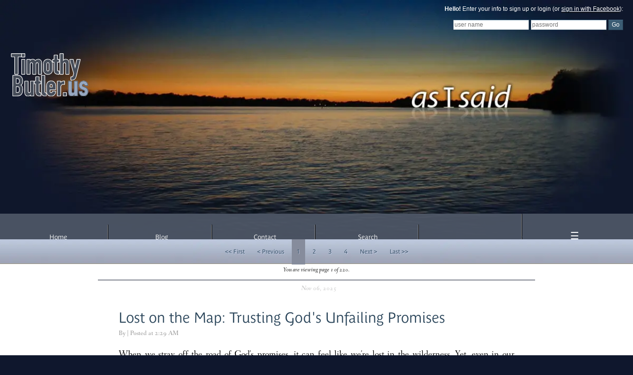

--- FILE ---
content_type: text/html
request_url: https://asisaid.com/journal/
body_size: 6542
content:
<!DOCTYPE html>

<html lang="en-US">
<head>
	<link rel="alternate" type="application/rss+xml" title="Blog Entries" href="https://asisaid.com/journal/journal.rss" />
	
	<title>asisaid by Timothy R. Butler - asisaid by Timothy R. Butler</title>
	
	
	
	
	<meta property="fb:app_id" content="109543439140434" />
	
	<meta name="viewport" content="width=device-width" />
	<meta http-equiv="Content-Type" content="text/html; charset=utf-8" />
	<!--<meta name="keywords" content="Tim Butler, Timothy Butler, OFB, Open for Business, TimothyButler.us, St. Charles, St. Peters, St. Louis, Ozarks, Missouri, Christian, Calvinist, uninet, universal networks, FaithTree, FaithTree Christian Fellowship, Little Hills Church, cs-fslug, lindenwood, chaplain" />
	<meta name="description" content="The online home of Timothy R. Butler, serving up a dose of what I have to say since 2001.">	-->
	<meta name="twitter:card" content="summary" />
	<meta name="twitter:creator" content="@trbutler" />
	<a rel="me" href="https://mastodon.faithtree.social/@trbutler">
	
	<link rel="stylesheet" href="https://asisaid.com/safari-resources/minified/css/1685603084-1705862442-asisaid-1-thirdParty_bootstrap3.css">
<link rel="stylesheet" href="https://asisaid.com/safari-resources/minified/css/1685488189-1705862442-asisaid-1-safari.css">
<link rel="stylesheet" href="https://asisaid.com/safari-resources/minified/css/1685517812-1705862442-asisaid-1-default.css">


	<!--<script type="text/javascript" src="/snowstormv13_20081215/script/snowstorm.js"></script>-->
</head>

<body id="mainBody">

	<div id="header">
		<div id="bannerContainer"><div id="banner"><img src="https://asisaid.com/images/asisaidwater-4.5.jpg" alt="" class="featureimg"></div></div>
		<div id="timothyButlerContainer">
			<a href="https://timothybutler.us"><img src="https://asisaid.com/images/TimothyButler.us.svg" alt="TimothyButler.us" width="325"></a>
		</div>
		<div id="littleAsisaid"><img src="https://www.asisaid.com/images/littleAsisaid.png" alt="asisaid.com"></div>
		<div id="loginform" class="loggedOff"> 
	<p id="loginMessage"><b>Hello!</b> Enter your info to sign up or login (or <a href="https://asisaid.com/safari/oauth/">sign in with Facebook</a>):</p>
	<form name="login" action="https://asisaid.com/" method="post">
    	<input id="user" type="text" name="user" title="Username" value="" placeholder="user name">
		<input id="password" type="password" name="password" title="Password" placeholder="password" value="">
		<input type="submit" name="loginsubmit" value="Go">
	</form>
</div>

		
		<ul id="linksbar">
			<li> <a href="https://timothybutler.us">Home</a></li>
			<li> <a href="https://asisaid.com/journal/">Blog</a></li>
			<li> <a href="https://asisaid.com/journal/article/1505.html">Contact</a></li>
			<!--<li> <a href="https://asisaid.com/Online%20Curriculum%20Vitae.pdf">Curriculum Vitae</a>-->
			<li id="searchLink"><a href="#">Search</a></li>
			<li>		
			
			</li>
			<li id="menu" class="last"> <span id="menuLink"><a href="#more">&#9776</a></span>
			</li>
		</ul>
	</div>

	<div id="wrapper">
		<div id="content"><div id="navboxtop" class="navBox"><ul><li class="controller controllerHidden "><a href="https://asisaid.com/safari/go/all/">&lt;&lt; First</a></li><li class="controller controllerHidden "><a href="https://asisaid.com/safari/go/all/?page=-1&sort=">&lt; Previous</a></li><li id="current"><a href="https://asisaid.com/safari/go/all/?page=0">1</a></li><li><a href="https://asisaid.com/safari/go/all/?page=1">2</a></li><li><a href="https://asisaid.com/safari/go/all/?page=2">3</a></li><li><a href="https://asisaid.com/safari/go/all/?page=3">4</a></li><li class=""><a href="https://asisaid.com/safari/go/all/?page=1">Next &gt;</a></li><li class="controller"><a href="https://asisaid.com/safari/go/all/?page=219">Last &gt;&gt;</a></li></ul></div>
<center>
	<div class="pageViewer">You are viewing page 1 of 220.</div>
	</center>
<div class="postdate">Nov 06, 2025 </div>

<div class="post categoryEntry">
	<h1 class="title"><a href="https://asisaid.com/safari/article/2518.html">Lost on the Map: Trusting God's Unfailing Promises</a></h1>
	<div class="topinfo">By <a href="/authorview/"></a> | Posted at   2:29 AM</div>
When we stray off the road of God's promises, it can feel like we're lost in the wilderness. Yet, even in our brokenness, God's unwavering faithfulness remains, guiding us back onto the right path and reminding us that His covenant endures forever.

	<div class="readMoreLink"><a href="https://asisaid.com/safari/article/2518.html"><b>Read more...</b></a></div>	<div class="bottominfo"><a href="https://asisaid.com/safari/article/2518.html">link</a> | <a href="https://asisaid.com/safari/article/2518.html#comments">Post a Comment</a></div>
</div>

<div class="post categoryEntry">
	<h1 class="title"><a href="https://asisaid.com/safari/article/2517.html">Lost on the Map: Trusting God's Unfailing Promises</a></h1>
	<div class="topinfo">By <a href="/authorview/"></a> | Posted at   2:21 AM</div>
When we stray off the road of God's promises, it can feel like we're lost in the wilderness. Yet, even in our brokenness, God's unwavering faithfulness remains, guiding us back onto the right path and reminding us that His covenant endures forever.

	<div class="readMoreLink"><a href="https://asisaid.com/safari/article/2517.html"><b>Read more...</b></a></div>	<div class="bottominfo"><a href="https://asisaid.com/safari/article/2517.html">link</a> | <a href="https://asisaid.com/safari/article/2517.html#comments">Post a Comment</a></div>
</div>

<div class="post categoryEntry">
	<h1 class="title"><a href="https://asisaid.com/safari/article/2516.html">Lost on the Map: Trusting God's Unfailing Promises</a></h1>
	<div class="topinfo">By <a href="/authorview/"></a> | Posted at   2:20 AM</div>
When we stray off the road of God's promises, it can feel like we're lost in the wilderness. Yet, even in our brokenness, God's unwavering faithfulness remains, guiding us back onto the right path and reminding us that His covenant endures forever.

	<div class="readMoreLink"><a href="https://asisaid.com/safari/article/2516.html"><b>Read more...</b></a></div>	<div class="bottominfo"><a href="https://asisaid.com/safari/article/2516.html">link</a> | <a href="https://asisaid.com/safari/article/2516.html#comments">Post a Comment</a></div>
</div>

<div class="post categoryEntry">
	<h1 class="title"><a href="https://asisaid.com/safari/article/2515.html">Lost on the Map: Trusting God's Unfailing Promises</a></h1>
	<div class="topinfo">By <a href="/authorview/"></a> | Posted at  12:26 AM</div>
When we stray off the road of God's promises, it can feel like we're lost in the wilderness. Yet, even in our brokenness, God's unwavering faithfulness remains, guiding us back onto the right path and reminding us that His covenant endures forever.

	<div class="readMoreLink"><a href="https://asisaid.com/safari/article/2515.html"><b>Read more...</b></a></div>	<div class="bottominfo"><a href="https://asisaid.com/safari/article/2515.html">link</a> | <a href="https://asisaid.com/safari/article/2515.html#comments">Post a Comment</a></div>
</div>

<div class="postdate">Oct 30, 2025 </div>

<div class="post categoryEntry">
	<h1 class="title"><a href="https://asisaid.com/safari/article/2514.html">Lost on the Map: Trusting God's Unfailing Promises</a></h1>
	<div class="topinfo">By <a href="/authorview/"></a> | Posted at   2:29 PM</div>
When we stray off the road of God's promises, it can feel like we're lost in the wilderness. Yet, even in our brokenness, God's unwavering faithfulness remains, guiding us back onto the right path and reminding us that His covenant endures forever.

	<div class="readMoreLink"><a href="https://asisaid.com/safari/article/2514.html"><b>Read more...</b></a></div>	<div class="bottominfo"><a href="https://asisaid.com/safari/article/2514.html">link</a> | <a href="https://asisaid.com/safari/article/2514.html#comments">Post a Comment</a></div>
</div>

<div class="postdate">Apr 03, 2025 </div>

<div class="post categoryEntry">
	<h1 class="title"><a href="https://asisaid.com/safari/article/2513.html">Loafing Around.</a></h1>
	<div class="topinfo">By <a href="/authorview/1">Timothy R Butler</a> | Posted at   9:33 PM</div>
<p>On this day in 2022 &#8212; two years after starting my sourdough starter &#8212; I actually made sourdough bread, rather than pizza and coffee cake. And it was pretty good. I still make more pizza, though. (Click to see the actual picture.)</p>
	<div class="bottominfo"><a href="https://asisaid.com/safari/article/2513.html">link</a> | <a href="https://asisaid.com/safari/article/2513.html#comments">Post a Comment</a></div>
</div>

<div class="postdate">Jan 29, 2025 </div>

<div class="post categoryEntry">
	<h1 class="title"><a href="https://www.theverge.com/news/601195/openai-evidence-deepseek-distillation-ai-data">AI Training and Category Confusion</a></h1>
	<div class="topinfo">By <a href="/authorview/1">Timothy R Butler</a> | Posted at   1:23 PM</div>
<p>I keep hearing people say Open AI has no room to complain if DeepSeek distilled their data, since they crawled the web for data. The <a href="https://www.theverge.com/news/601195/openai-evidence-deepseek-distillation-ai-data">article on <em>the Verge</em> about this</a> seems to think that way. We need to quit being lazy and start making careful distinctions in life again; a basic requirement if we are going to ever think seriously on anything. </p>

<p>The web has existed from early on dependent upon spiders grabbing publicly exposed data to make things like search engines work. AI is an extension of that, quite directly, as we&#8217;re seeing AI chatbots start to supplant search engines. If a human can read something and learn from it (because it is publicly released), artificial intelligence that&#8217;s genuinely going to show any &#8220;intelligence&#8221; needs the same opportunity.</p>

<p>This is different from signing up for a license to use an API &#8212; something that is &#8220;paywalled&#8221; so to speak &#8212; and then breaking the license agreement, which is what DeepSeek did if it used OpenAI&#8217;s programming interface to teach its own model. That&#8217;s akin to music or software piracy. There&#8217;s a difference between learning from a book and writing about it and taking a chapter out of a book and reprinting it &#8212; proper AI training is like the former, distilling is like the latter. </p>
	<div class="bottominfo"><a href="https://asisaid.com/safari/article/2512.html">link</a> | <a href="https://asisaid.com/safari/article/2512.html#comments">Post a Comment</a></div>
</div>

<div class="postdate">Feb 13, 2023 </div>

<div class="post categoryEntry">
	<h1 class="title"><a href="https://asisaid.com/safari/article/2510.html">Is a Super Bowl Ad Worth It? </a></h1>
	<div class="topinfo">By <a href="/authorview/1">Timothy R Butler</a> | Posted at   3:17 PM</div>
<p>I&#8217;ve been seeing a lot of Christians questioning the He Gets Us ads as a waste of money. Please check out the ministry before jumping on that bandwagon. It isn&#8217;t about a 30 or 60 second commercial. It is about the follow up those commercials encourage. The people talking and the people going to the <a href="https://hegetsus.com">HeGetsUs.com</a> web site, asking for prayer or asking for help finding a church. Those prayer requests and questions are passed on to a local church volunteer (including a group of us at Little Hills Church).</p>

<p>At Little Hills, we have meaningful opportunities to pray for people and encourage them in Jesus&#8217;s love every week as a part of this ongoing effort, of which the Super Bowl ads were just a small part. And thanks to the generous donors who paid for He Gets Us, little churches like us don&#8217;t have to pay anything in this process &#8212; they just ask us to receive those prayer requests and questions and share Jesus with people looking for Him. <div class="testing"></div></p>
	<div class="bottominfo"><a href="https://asisaid.com/safari/article/2510.html">link</a> | <a href="https://asisaid.com/safari/article/2510.html#comments">Post a Comment</a> | <a href="https://asisaid.com/safari/article/2510.html#ratings">reactions: 2</a></div>
</div>

<div class="postdate">Feb 10, 2023 </div>

<div class="post categoryEntry">
	<h1 class="title"><a href="https://www.christianitytoday.com/news/2023/february/grace-community-church-elder-biblical-counseling-abuse.html">Allegations Against John MacArthur's Church</a></h1>
	<div class="topinfo">By <a href="/authorview/1">Timothy R Butler</a> | Posted at   3:50 PM</div>
<p>I&#8217;ve been increasingly concerned regarding alleged spiritual abuse coming out of John MacArthur&#8217;s church, their &#8220;Biblical counseling&#8221; program and related ministries. <a href="https://www.christianitytoday.com/news/2023/february/grace-community-church-elder-biblical-counseling-abuse.html">Kate Shellnutt&#8217;s superbly sourced exposé</a> for <em>Christianity Today</em> is disturbing, but corroborates what I&#8217;ve feared for a number of years. </p>

<p>MacArthur&#8217;s church, Grace Community Church, <a href="https://www.gracechurch.org/news/posts/3672">elders&#8217;s reply to Shellnut&#8217;s article</a> will sound familiar to anyone who has been through #SpiritualAbuse. As someone who has both <a href="https://ofb.biz/sa942">experienced spiritual abuse subsequently spent years ministering to those who have</a>, I&#8217;m unsurprised the church mischaracterizes the reporting as anonymous lies. Sadly, churches caught in such things almost inevitably attack those who bring it to light.</p>

<p>CT appears to have done all journalistic due diligence and offers names in most cases. Grace CC&#8217;s statement tries to hide behind keeping matters Biblically private, but if the church is unresponsive to private confrontation, a public callout is both Biblically good and necessary. Covering up abusive counseling and the like has no place in the Church. Period.</p>
	<div class="bottominfo"><a href="https://asisaid.com/safari/article/2509.html">link</a> | <a href="https://asisaid.com/safari/article/2509.html#comments">Post a Comment</a></div>
</div>

<div class="postdate">Feb 05, 2023 </div>

<div class="post categoryEntry">
	<h1 class="title"><a href="https://asisaid.com/safari/article/2508.html">Away for the First Time</a></h1>
	<div class="topinfo">By <a href="/authorview/1">Timothy R Butler</a> | Posted at   7:03 PM</div>
<p>We say the church is God and not ours, but planting a church one gets pretty attached and sometimes that can get blurry feeling. I&#8217;m used to being there to fix the things that don&#8217;t work, hit all the right knobs for the live stream if something goes wrong and so on. I&#8217;ll admit it was a little scary being away from it for the first time during a worship service, even if my absence was made necessary by chickenpox (the last thing I&#8217;d want to do is share this!). </p>

<p>But what a wonderful reminder that the church is HIS, not mine nor anyone else&#8217;s. His Body at Little Hills Church went into overdrive tonight to make everything work for worship in-person and for those of us worshipping online. Thank you to my mom (Tamara Haffner Butler) who got there super early to make sure all the systems were on, Jim Krenning who faithfully delivered God&#8217;s Word on a challenging passage, Melanie Lawrence Haynes who led worship beautifully, Pastor Tim Krenning who oversaw the Lord&#8217;s Supper, Jeff Landis who read Scripture and helped with a few technical points and of course, the entire church family (whether online or in-person) who was praying and simply BEING together. </p>

<p>God is at work and this was beautiful tonight as He made sure His work continues. Indeed: His Treasure is the lasting treasure.</p>
	<div class="bottominfo"><a href="https://asisaid.com/safari/article/2508.html">link</a> | <a href="https://asisaid.com/safari/article/2508.html#comments">Post a Comment</a></div>
</div>

<center>
	<div class="pageViewer">You are viewing page 1 of 220.</div>
	</center>
<div id="navboxbottom" class="navBox"> <ul><li class="controller controllerHidden "><a href="https://asisaid.com/safari/go/all/">&lt;&lt; First</a></li><li class="controller controllerHidden "><a href="https://asisaid.com/safari/go/all/?page=-1&sort=">&lt; Previous</a></li><li id="current"><a href="https://asisaid.com/safari/go/all/?page=0">1</a></li><li><a href="https://asisaid.com/safari/go/all/?page=1">2</a></li><li><a href="https://asisaid.com/safari/go/all/?page=2">3</a></li><li><a href="https://asisaid.com/safari/go/all/?page=3">4</a></li><li class=""><a href="https://asisaid.com/safari/go/all/?page=1">Next &gt;</a></li><li class="controller"><a href="https://asisaid.com/safari/go/all/?page=219">Last &gt;&gt;</a></li></ul></div>		</div>
		<div id="sidebars">
			<!--<div class="sidebar">
				<h1>Notable Quotable</h1>
				<p id="quotable"><span class="quotablequote">&#8220;</span>
				The true treasure of the Church is the Most Holy Gospel of the glory and the grace of God.
				<span class="quotablequote">&#8221;</span></p><div id="quotablename">&#8212;Martin Luther</div>			
			</div>-->
			<div class="sidebar">
				<h1>As They Said</h1>
				<h2>Others Said Here</h2>
				<a href="/journal/recent.html">recent comments</a><br />			
				<a href="/journal/top.html">most commented posts</a><br />

				<h2>Others Said Elsewhere</h2>
				<a href="https://randomthoughtfortheday.wordpress.com">Sarah Crawford</a><br />
				<a href="http://kettinger.blogspot.com/">Jason Kettinger</a><br />
				<a href="http://shadow.sombragris.org/">Eduardo S.</a><br />
				<a href="http://jasonfranklin.wordpress.com/">Jason Franklin</a><br />
				<a href="http://www.daringfireball.net/">John Gruber</a><br />

				<h2>As I Said Elsewhere</h2>
				<a href="http://littlehills.church/authorview/1030">My Posts at Little Hills</a><br />
				<a href="http://www.ofb.biz/authorview/1">My Articles on OFB</a><br />
				<a href="http://www.facebook.com/tbutler">Facebook Profile</a><br />
			</div>
			<div class="sidebar">
				<h1>As I Said Before</h1>
				<ul class="categorylist"><li><a href="https://asisaid.com/safari/go/Autobiographical">Autobiographical</a> [50]</li><li><a href="https://asisaid.com/safari/go/Blogging">Blogging</a> [138]</li><li><a href="https://asisaid.com/safari/go/Books, Literature and Language">Books, Literature and Language</a> [81]</li><li><a href="https://asisaid.com/safari/go/Computers and Technology">Computers and Technology</a> [338]</li><li><a href="https://asisaid.com/safari/go/Creative Works">Creative Works</a> [72]</li><li><a href="https://asisaid.com/safari/go/Current Events">Current Events</a> [40]</li><li><a href="https://asisaid.com/safari/go/Entertainment">Entertainment</a> [49]</li><li><a href="https://asisaid.com/safari/go/Faith">Faith</a> [340]</li><li><a href="https://asisaid.com/safari/go/Food">Food</a> [27]</li><li><a href="https://asisaid.com/safari/go/Holidays">Holidays</a> [69]</li><li><a href="https://asisaid.com/safari/go/Humor">Humor</a> [36]</li><li><a href="https://asisaid.com/safari/go/Learning">Learning</a> [50]</li><li><a href="https://asisaid.com/safari/go/Life">Life</a> [365]</li><li><a href="https://asisaid.com/safari/go/Miscellaneous">Miscellaneous</a> [119]</li><li><a href="https://asisaid.com/safari/go/Music">Music</a> [50]</li><li><a href="https://asisaid.com/safari/go/Photo Quests">Photo Quests</a> [3]</li><li><a href="https://asisaid.com/safari/go/Photography">Photography</a> [10]</li><li><a href="https://asisaid.com/safari/go/Politics">Politics</a> [156]</li><li><a href="https://asisaid.com/safari/go/Questions">Questions</a> [25]</li><li><a href="https://asisaid.com/safari/go/Quotable Quotes">Quotable Quotes</a> [5]</li><li><a href="https://asisaid.com/safari/go/Religion">Religion</a> [47]</li><li><a href="https://asisaid.com/safari/go/Stupid Web Polls">Stupid Web Polls</a> [45]</li><li><a href="https://asisaid.com/safari/go/TestingHeart">TestingHeart</a> []</li><li><a href="https://asisaid.com/safari/go/work">work</a> [31]</li></ul>
			</div>
			<div class="sidebar">
				<h1>About the Author</h1><center>
				<img src="https://asisaid.com/images/timButlerTakingPictures.jpg" style="shape-outside: circle(); border-radius: 100%; padding: 20px; margin-top: -20px; margin-right: -20px; width: 200px; height: 200px;" alt="Picture of Tim Butler">
				</center><br /><b>Name:</b> Timothy R. Butler<br />
				<b>Birthday:</b> Sep. 24<br />
				<b>Favorite Color:</b> Green<br />
				<b>Education:</b> BA, M.Div<br />
				<b>Blogging Since:</b> Feb. 2002<br />
				
				<ul class="socialButtons">
					<li><a href="http://www.linkedin.com/in/timbutler"><img src="https://www.asisaid.com/images/socialButtons/linkedin.png"></a></li>
					<li><a href="http://www.twitter.com/trbutler"><img src="https://www.asisaid.com/images/socialButtons/twitter.png"></a></li>
					<li><a href="http://www.facebook.com/tbutler"><img src="https://www.asisaid.com/images/socialButtons/facebook.png"></a></li>
				</ul>

			</div>
			<div class="sidebar">
				<h1>Blogging Engine Info</h1>
				<p>Powered by Uninet SAFARI 7</p>
				<p><b>Queries:</b> 4</p>
				<p><b>Completion Time:</b> 0.02 secs.</p>

			</div>

		</div>
	</div>
	<div id="footer">&copy; 2001-2025 Timothy Butler, All Rights Reserved. Asisaid, the asisaid logo, TimothyButler.us and the TimothyButler.us logo are service marks of Timothy Butler.</div>

	<script src="https://asisaid.com/safari-resources/minified/js/1685725865-asisaid-1-thirdParty_jquery.js" ></script>
<script src="https://asisaid.com/safari-resources/minified/js/1685725681-asisaid-1-thirdParty_bootstrap.js" ></script>
<script src="https://asisaid.com/safari-resources/minified/js/1685988010-asisaid-1-thirdParty_bootstrap-dialog.js" async></script>
<script src="https://asisaid.com/safari-resources/minified/js/1682394098-asisaid-1-safariCore.js" async></script>
<script src="https://asisaid.com/safari-resources/minified/js/1636164055-asisaid-1-basicFunctions.js" async></script>
<link rel="stylesheet" href="https://asisaid.com/safari-resources/minified/css/1625599984-1705862442-asisaid-1-world.css">
<link rel="stylesheet" href="https://asisaid.com/safari-resources/minified/css/1625600675-1705862442-asisaid-1-marquee.css">


	<!--<script src="https://asisaid.com/safari-resources/javascript/bootstrap-formhelpers.min.js" async></script>-->
	<script type="text/javascript" src="https://asisaid.com/accessibleForms.js" async></script>
	
	<!--<link rel="stylesheet" href="https://asisaid.com/safari-resources/css/bootstrap-formhelpers.min.css">-->
	<link rel="stylesheet" href="https://use.typekit.net/xvj0fzd.css">	

	
	<script>function popUpSearchBox () { statusMessage ('Search', '<div class="searchBox"><form action="https://asisaid.com/safari/search/"><input type="search" class="form-control ds-input" id="searchBoxInput" placeholder="Search..." aria-label="Search for..." value="" name="fullText"></form></div>', null, null, 1, 1); checkElement('#searchBoxInput').then(  function () { setTimeout (function () { $('#searchBoxInput').focus(); }, 300); }); }</script>

	<script>var safariResourcePath = 'https://asisaid.com/safari-resources/';
var notificationUrl = 'https://asisaid.com/safari/notifications/';
var uid = '';
var programLocation = 'https://asisaid.com/cgi-bin/safari/';
var username = '';
</script>
	
	


	

</body>
</html>

--- FILE ---
content_type: text/css
request_url: https://asisaid.com/safari-resources/minified/css/1685488189-1705862442-asisaid-1-safari.css
body_size: 1146
content:
.commentPreviewBox{padding-top:20px;padding-bottom:20px;margin-top:10px;margin-bottom:10px;background-color:#F9F9F9;border-top:solid 1px #ddd;border-bottom:solid 1px #ddd;}.commentControlButtons{display:inline-block;margin-left:15px;}img.uploadProfilePicture{width:100%;max-width:300px;padding-top:25px;padding-bottom:25px;}.commenterProfilePicture{width:100%;max-width:150px;text-align:center;border-radius:5px;}.relatedArticles{width:100%;}.relatedArticles .relatedEntry:nth-child(odd){background-color:#eee;}.relatedArticles .relatedEntry{border-bottom:1px solid #ddd;}.registrationForm td{padding:5px;}.loginFieldsMain{margin-bottom:20px;border-bottom:1px solid #e5e5e5;}.loginFieldsCreateAccount{margin-top:20px;border-top:1px solid #e5e5e5;}.loginFields .btn{padding:10px;margin-top:10px;margin-bottom:10px;}.loginFieldsMain .iForgot{border:0;}.loginFields h4{text-align:center;}.fbButton, .fbButton:visited, .fbButton:hover{display:block;border-radius:5px;line-height:35px;height:35px;text-align:center;text-decoration:none;background-color:#3b5998;color:#fff;font-family:Helvetica, Arial, san-serif;}.functionButton, .functionButton:visited, .functionButton:hover{display:block;border-radius:5px;line-height:35px;height:35px;text-align:center;text-decoration:none;background-color:#e0e0e0;color:#000;}.statusMessage{border-radius:5px;padding:10px;margin-top:10px;margin-bottom:10px;}.table{border-spacing:0px;}.table td, .table th{padding:8px;line-height:18px;}.table td{border-top:1px solid #DDD;}.zebraTable{width:100%;}.zebraTable tbody tr:nth-child(odd){background-color:#eee;}.safariCommentForm td{padding:5px;}.safariCommentLogin{border:solid 1px #000;border-radius:5px;margin-left:0px;margin-right:0px;margin-bottom:15px;}.navBox{display:block;height:50px;left:0px;margin-left:0px;padding:0px;margin-bottom:5px;text-align:center;}.navBox ul{position:relative;line-height:50px;white-space:nowrap;padding:0;margin-left:0;display:inline;text-align:center;vertical-align:bottom;}.navBox li{line-height:20px;display:inline;list-style:none;margin-left:2.5px;margin-right:2.5px;padding:4px;border:1px solid #000;font-size:12px;vertical-align:bottom;}.searchBox{max-width:820px;padding:10px;margin-left:auto;margin-right:auto;}.headerStatusMessage{max-width:800px;padding:15px;margin-left:auto;margin-right:auto;}#categoryInformation{width:100%;}#categoryInformation ul{display:block;width:80%;border:solid 1px #C6C8CA;background-color:#e5e8ea;margin-top:10px;margin-bottom:0px;margin-left:auto;margin-right:auto;padding:10px;overflow:hidden;list-style:none;}#categoryInformation ul li{font-family:SofiaProLight;text-shadow:1px 1px 0px #fff;font-size:14pt;float:left;display:block;text-align:center;width:33%;margin-top:5px;margin-bottom:5px;}#categoryInformation ul li a{text-decoration:none;}.ratingsController{position:relative;display:block;text-align:center;border:solid #444 1px;border-radius:5px;height:50px;width:80%;max-width:600px;margin-left:auto;margin-right:auto;}.ratingsController li{display:inline-block;width:40px;height:40px;line-height:40px;font-size:2em;font-color:red;margin:5px;opacity:0.5;z-index:1;overflow:hidden;}.ratingsController li a{text-decoration:none;border-bottom:0;}.ratingsController .counter{display:inline-block;font-size:0.5em;opacity:.5;width:10px;}.ratingsController li:hover{opacity:0.75}.ratingsController .selected{opacity:1}.ratingsController .messageArea{position:absolute;top:0;left:0;line-height:40px;width:100%;height:50px;background-color:rgba(255,255,255,0.75);z-index:2;}#notificationList li{border-bottom:solid 1px #ccc;list-style-type:none;}#notificationList .unreadNotification{font-weight:700;background-color:rgba(200,200,200,0.5);}#notificationList a{display:block;width:100%;height:100%;padding:25px;color:inherit;text-decoration:none;}#notificationList .notificationVirtualLink{text-decoration:none;color:#176603;}#notificationList .notificationTimestamp{font-size:0.75em;color:rgb(150,150,150);}.searchTerm{background-color:rgba(255,255,52,0.5);}

--- FILE ---
content_type: text/css
request_url: https://asisaid.com/safari-resources/minified/css/1685517812-1705862442-asisaid-1-default.css
body_size: 2069
content:
img{max-width:100%;}#header{color:#fff;position:relative;overflow:hidden;top:0px;width:100%;height:auto;text-align:right;}.safariPost p{margin-bottom:1.5em;}#header{height:485px;}#header a{color:#fff;text-decoration:underline;}#timothyButlerContainer{position:absolute;top:20px;left:20px;z-index:205;}#timothyButlerContainer, #timothyButlerContainer img{width:161px;height:87.5px;}#loginform{position:absolute;top:10px;right:20px;z-index:204;}#loginform form input{margin-top:3px;position:relative;display:inline;border:solid 1px;border-color:#49728E #294459 #294459 #294459;color:#000;}#loginform form input[type=submit]{background-color:#3C5D74;color:#fff;}#loginform form input{color:#000;}#littleAsisaid{display:none;width:84px;height:30px;}#linksbar{position:absolute;display:block;width:100%;text-align:center;background-image:url('https://asisaid.com/images/darkBlue-90.png');font-size:10pt;height:52px;margin:0px;bottom:0px;padding:0px;overflow:hidden;z-index:202;}#linksbar li, li.last{background:url("/images/toolbar-4.5-divider.png") repeat-y right top;display:inline-block;width:16%;height:52px;line-height:52px;}#linksbar li.last{background:none;}#linksbar a, #timothyButlerContainer a{display:block;width:100%;height:100%;color:#FFFFFF;border-bottom:0;text-decoration:none;}#linksbar a:visited{color:#FFFFFF;border-bottom:0;}#linksbar a:hover{color:#9db7a6;border-bottom:0;color:#cdd6ef;text-shadow:#294459 1px 1px 0;}#menuLink{font-size:1.5em;}#loginform.hover{display:block;position:fixed;top:0px;width:100%;height:30px;line-height:30px;right:0px;padding-right:20px;background-image:url('https://asisaid.com/images/veryDarkBlue-90.png');z-index:100;overflow:hidden;}#loginform.hover p{display:inline;}#littleAsisaid.hover{position:fixed;display:block;top:0px;left:20px;z-index:101;}#linksbar.hover{position:fixed;top:30px;width:100%;z-index:100;}#bannerContainer.hover{margin-top:52px;}#sidebars.hover{position:fixed;top:83px;overflow:scroll;z-index:99;}#bannerContainer{display:block;width:100%;position:relative;margin:0;margin-left:auto;margin-right:auto;}.featureimg{width:100%;height:auto;}#wrapper{position:relative;width:100%;height:1%;margin-left:auto;margin-right:auto;overflow:hidden;background-color:#fff;}#content{display:block;width:100%;margin-left:auto;margin-right:auto;min-height:300px;padding:0px;color:#000;text-align:left;}#sidebars{display:none;position:absolute;z-index:100;top:0;left:0;width:100%;padding-left:20px;padding-right:20px;padding-bottom:20px;background-image:url('/images/blue-90.png');}#sidebars .sidebar{width:24.5%;float:left;margin:2px;position:relative;background-position:top right;background-repeat:no-repeat;text-align:justify;font-family:"parisine-plus-std-gris",sans-serif;font-size:x-small;}#sidebars .sidebar h1{max-width:96%;font-family:"parisine-plus-std-gris",sans-serif;color:#2f2f2f;font-weight:bold;text-align:center;background-position:center right;background-repeat:no-repeat;border-top:1px solid #fff;line-height:25px;margin-top:20px;margin-bottom:3px;margin-left:auto;margin-right:auto;font-size:10pt;}#sidebars .sidebar h2{font-family:"parisine-plus-std-gris", sans-serif;color:#2f2f2f;font-size:10pt;}#sidebars .sidebar p{margin-left:5px;margin-right:5px;}#sidebars .sidebar a{color:#464D52;border-bottom:0;}#sidebars .sidebar a:visited{color:#464D52;border-bottom:0;}#sidebars .sidebar a:hover{color:#9db7a6;text-decoration:underline;}#sidebars .sidebar ul{list-style-type:none;padding:0px;}.socialButtons{position:relative;display:block;padding:0;text-align:center;margin-top:30px;}.socialButtons li{display:inline-block;}.socialButtons a, .socialButtons img{text-decoration:none;border:none;width:33px;height:33px;}#footer{font-size:7pt;position:relative;color:#FFFFFF;top:5px;width:94%;max-width:740px;margin:0px;margin-top:5px;margin-bottom:5px;margin-left:auto;margin-right:auto;text-align:center;}#categoryInformation{background-color:#bdc8dc;}#categoryInformation a{width:100%;height:100%;color:#294459;font-family:"parisine-plus-std-gris",sans-serif;text-shadow:#cdd6ef 1px 1px 0;text-decoration:none;border:none;}#navboxtop,
#navboxbottom{display:block;width:100%;height:50px;left:0px;margin-left:0px;padding:0px;margin-bottom:5px;background:url('https://asisaid.com/images/tabbackground-5.0.jpg') repeat-x bottom center;text-shadow:#cdd6ef 1px 1px 0;border-bottom:1px solid #948d7a;text-align:center;}#navboxbottom{margin-bottom:0px;}#navboxtop ul,
#navboxbottom ul{position:relative;white-space:nowrap;padding:0;margin-left:0;display:inline;text-align:center;vertical-align:bottom;}#navboxtop li,
#navboxbottom li{padding-left:10px;padding-right:10px;padding-top:3px;padding-bottom:3px;min-width:15px;line-height:45px;display:inline-block;list-style:none;margin-left:2.5px;margin-right:2.5px;font-size:12px;vertical-align:bottom;border:none;}#navboxtop ul li a,
#navboxbottom ul li a{display:block;width:100%;height:100%;color:#294459;text-decoration:none;border:none;}#navboxtop a:visited,
#navboxbottom a:visited,
#categoryInformation a:visited{color:#294459;text-decoration:none;}#navboxtop a:hover,
#navboxbottom a:hover,
#categoryInformation a:hover{color:#8f95a6;text-decoration:none;}#navboxtop ul li#current,
#navboxbottom ul li#current{background-color:#868c9c;}#navboxtop ul li.controller,
#navboxbottom ul li.controller{border:none;background:none;}.pageViewer{font-style:italic;}.post,
.comment,
.commentComposer{width:95%;max-width:800px;position:relative;top:0px;text-align:justify;font-size:14pt;line-height:1.5;margin-top:0px;margin-left:auto;margin-right:auto;margin-bottom:24pt;padding:0px;}.safariCommentForm{font-family:"parisine-plus-std-gris",sans-serif;font-size:0.75em;}.audioPlayer{margin-top:10px;padding:10px;background-color:#eee;border:1px solid #ddd;text-align:center;}.relatedEntry{margin:0px;padding-left:20px;padding-right:20px;}.relatedArticles{width:100%;max-width:800px;margin-left:auto;margin-right:auto;}.relatedEntry h1{margin:0px;}.comment,
.commentComposer{margin-top:24pt;margin-bottom:24pt;}#footer a{color:#fff;}#footer a:visited{color:#fff;}#footer a:hover{color:#ff3300;border:0px;}blockquote{text-indent:0px;margin-left:22px;margin-top:1.5em;margin-bottom:1.5em;color:#000000;padding:3px;border-left:2px solid #203d2c;line-height:1.5;}blockquote p{margin:0px;margin-bottom:1em;}ul{margin-left:0px;}a{color:#203d2c;text-decoration:none;border-bottom:1px groove #203d2c;}a:visited{color:#203d2c;text-decoration:none;border-bottom:1px groove #203d2c;}a:hover{color:#066767;text-decoration:none;border-bottom:1px groove #066767;}h1{font-family:"parisine-plus-std-gris",sans-serif;color:#294459;font-size:22pt;font-weight:500;text-align:left;margin:0;margin-top:25px;}.linkType a{all:unset;}.linkType{font-style:italic;color:#777;text-decoration:underline;}.linkType + .title{margin-top:0px;}.navBox{font-family:"parisine-plus-std-gris",sans-serif;}.post h1 a{color:#294459;text-decoration:none;border:none;}.post h2{font-family:"parisine-plus-std-gris",sans-serif;font-size:medium;font-weight:normal;font-style:italic;padding-top:10px;margin:0;}.commenttitle{font-family:"parisine-plus-std-gris",sans-serif;font-weight:200;color:#757575;}.postdate{width:69%;font-family:fanwood, sans-serif;font-style:italic;font-size:small;text-indent:10px;color:#bbb;font-weight:lighter;text-align:center;line-height:35px;margin-left:auto;margin-right:auto;margin-top:10px;border-top:#0f172d 1px solid;}.topinfo{font-family:fanwood, sans-serif;color:#888888;font-weight:normal;font-size:10pt;margin-top:0.5em;margin-bottom:1.5em;}.bottominfo{font-family:"parisine-plus-std-gris",sans-serif;color:#888888;text-align:right;font-weight:normal;font-size:x-small;}.comment a{color:#999;}.forumview{font-family:"parisine-plus-std-gris",sans-serif;font-size:x-small;color:#000000;text-align:justify;}.forumtable{text-indent:0px;color:#000000;border:1px solid #203d2c;}@media screen and (max-width:700px){#linksbar{font-size:8pt;}.post,	.comment,	.commentComposer{width:93.3333%;margin-left:3.3333%;margin-right:3.3333%;}}@media screen and (max-width:600px){#timothyButlerContainer, #timothyButlerContainer img{width:80.5px;height:43.23px;}}@media screen and (max-width:400px){#linksbar{font-size:6pt;}#navboxtop li ,
#navboxbottom li{line-height:23px;height:23px;}h1{font-size:17px;}}

--- FILE ---
content_type: text/css
request_url: https://asisaid.com/safari-resources/minified/css/1625599984-1705862442-asisaid-1-world.css
body_size: 393
content:
body{text-align:center;background-color:#0f172d;color:#fff;font-size:9pt;margin:0;padding:0;}.world ul{list-style:none;margin-left:0px;padding-left:0px;}.world li{padding-bottom:20px;}#workBox{display:block;font-size:14pt;width:100%;padding-top:50px;padding-bottom:50px;padding-left:20px;padding-right:20px;margin-top:50px;margin-bottom:50px;background-color:#474D58;}.worldColumnRow{display:table;width:100%;max-width:800px;margin-left:auto;margin-right:auto;color:#CFD3DD;}.worldColumn{display:table-cell;padding:20px;width:33%;}.worldColumn:first-child{padding-left:0;}.worldColumn:last-child{padding-right:0;}.worldColumn h2{font-family:"parisine-plus-std-gris",sans-serif;font-style:normal;font-weight:800;font-size:15pt;}.worldColumn h2 a{border:none;color:#fff;}.timsOrgLogos{text-align:center;}.timsOrgLogos a{display:inline-block;border:none;width:200px;height:150px;}.timsOrgLogos img{padding:20px;max-width:200px;max-height:150px;filter:opacity(.5) grayscale(1);margin-left:auto;margin-right:auto;}.timsOrgLogos img:hover{filter:saturate(.9);}

--- FILE ---
content_type: text/css
request_url: https://asisaid.com/safari-resources/minified/css/1625600675-1705862442-asisaid-1-marquee.css
body_size: 449
content:
.bannerContainer{display:block;height:460px;}.ftMarqueeItem{display:block;position:absolute;opacity:0;top:0;left:0;height:460px;width:100%;z-index:1;}.ftMarqueeLink{display:block;position:absolute;opacity:1;top:0;left:0;width:100%;height:448px;z-index:6;}.ftMarqueeImage{display:block;position:absolute;top:0;left:0;height:460px;width:100%;background-size:cover;background-position:center;}.ftMarqueeTextContainer{position:absolute;display:flex;opacity:1;justify-content:center;top:65px;height:373px;width:100%;padding:40px;overflow:hidden;z-index:5;}.ftMarqueeText{display:absolute;width:100%;padding:20px;filter:drop-shadow(0 0 0.3rem #1C1D19);display:flex;flex-direction:column;justify-content:center;align-items:center;z-index:5;}.ftMarqueeText h1, .ftMarqueeText h2{display:block;margin-left:auto;margin-right:auto;margin-top:0px;margin-bottom:0px;text-align:center;color:#fff;}.ftMarqueeText h2{font-weight:200;font-style:italic;opacity:0.8;}.ftMarqueeText h1{font-size:50pt;font-weight:500;}#pip, #pip a{height:15px;border:hidden;overflow:hidden;padding:0;}#pip{position:absolute;display:block;bottom:60px;width:100%;z-index:204;text-align:center;text-shadow:#fff 0 0 4px;overflow:hidden;}#pip a{width:10px;color:#000;text-decoration:none;display:inline-block;font-weight:900;font-size:25pt;line-height:10px;}

--- FILE ---
content_type: text/css;charset=utf-8
request_url: https://use.typekit.net/xvj0fzd.css
body_size: 847
content:
/*
 * The Typekit service used to deliver this font or fonts for use on websites
 * is provided by Adobe and is subject to these Terms of Use
 * http://www.adobe.com/products/eulas/tou_typekit. For font license
 * information, see the list below.
 *
 * fanwood:
 *   - http://typekit.com/eulas/000000000000000000010067
 *   - http://typekit.com/eulas/000000000000000000010068
 *   - http://typekit.com/eulas/000000000000000000010069
 *   - http://typekit.com/eulas/00000000000000000001006a
 * parisine-plus-std-gris:
 *   - http://typekit.com/eulas/00000000000000007735993d
 *   - http://typekit.com/eulas/00000000000000007735993e
 *   - http://typekit.com/eulas/00000000000000007735994b
 *   - http://typekit.com/eulas/000000000000000077359987
 *
 * © 2009-2025 Adobe Systems Incorporated. All Rights Reserved.
 */
/*{"last_published":"2021-07-06 19:36:22 UTC"}*/

@import url("https://p.typekit.net/p.css?s=1&k=xvj0fzd&ht=tk&f=10856.10857.10858.10859.24348.24392.24393.24394&a=4218507&app=typekit&e=css");

@font-face {
font-family:"fanwood";
src:url("https://use.typekit.net/af/76084a/000000000000000000010067/27/l?primer=81a69539b194230396845be9681d114557adfb35f4cccc679c164afb4aa47365&fvd=n4&v=3") format("woff2"),url("https://use.typekit.net/af/76084a/000000000000000000010067/27/d?primer=81a69539b194230396845be9681d114557adfb35f4cccc679c164afb4aa47365&fvd=n4&v=3") format("woff"),url("https://use.typekit.net/af/76084a/000000000000000000010067/27/a?primer=81a69539b194230396845be9681d114557adfb35f4cccc679c164afb4aa47365&fvd=n4&v=3") format("opentype");
font-display:swap;font-style:normal;font-weight:400;font-stretch:normal;
}

@font-face {
font-family:"fanwood";
src:url("https://use.typekit.net/af/c255a4/000000000000000000010068/27/l?primer=81a69539b194230396845be9681d114557adfb35f4cccc679c164afb4aa47365&fvd=i4&v=3") format("woff2"),url("https://use.typekit.net/af/c255a4/000000000000000000010068/27/d?primer=81a69539b194230396845be9681d114557adfb35f4cccc679c164afb4aa47365&fvd=i4&v=3") format("woff"),url("https://use.typekit.net/af/c255a4/000000000000000000010068/27/a?primer=81a69539b194230396845be9681d114557adfb35f4cccc679c164afb4aa47365&fvd=i4&v=3") format("opentype");
font-display:swap;font-style:italic;font-weight:400;font-stretch:normal;
}

@font-face {
font-family:"fanwood";
src:url("https://use.typekit.net/af/d515f5/000000000000000000010069/27/l?primer=81a69539b194230396845be9681d114557adfb35f4cccc679c164afb4aa47365&fvd=n5&v=3") format("woff2"),url("https://use.typekit.net/af/d515f5/000000000000000000010069/27/d?primer=81a69539b194230396845be9681d114557adfb35f4cccc679c164afb4aa47365&fvd=n5&v=3") format("woff"),url("https://use.typekit.net/af/d515f5/000000000000000000010069/27/a?primer=81a69539b194230396845be9681d114557adfb35f4cccc679c164afb4aa47365&fvd=n5&v=3") format("opentype");
font-display:swap;font-style:normal;font-weight:500;font-stretch:normal;
}

@font-face {
font-family:"fanwood";
src:url("https://use.typekit.net/af/17cb2e/00000000000000000001006a/27/l?primer=81a69539b194230396845be9681d114557adfb35f4cccc679c164afb4aa47365&fvd=i5&v=3") format("woff2"),url("https://use.typekit.net/af/17cb2e/00000000000000000001006a/27/d?primer=81a69539b194230396845be9681d114557adfb35f4cccc679c164afb4aa47365&fvd=i5&v=3") format("woff"),url("https://use.typekit.net/af/17cb2e/00000000000000000001006a/27/a?primer=81a69539b194230396845be9681d114557adfb35f4cccc679c164afb4aa47365&fvd=i5&v=3") format("opentype");
font-display:swap;font-style:italic;font-weight:500;font-stretch:normal;
}

@font-face {
font-family:"parisine-plus-std-gris";
src:url("https://use.typekit.net/af/4c2102/00000000000000007735993d/30/l?primer=388f68b35a7cbf1ee3543172445c23e26935269fadd3b392a13ac7b2903677eb&fvd=n7&v=3") format("woff2"),url("https://use.typekit.net/af/4c2102/00000000000000007735993d/30/d?primer=388f68b35a7cbf1ee3543172445c23e26935269fadd3b392a13ac7b2903677eb&fvd=n7&v=3") format("woff"),url("https://use.typekit.net/af/4c2102/00000000000000007735993d/30/a?primer=388f68b35a7cbf1ee3543172445c23e26935269fadd3b392a13ac7b2903677eb&fvd=n7&v=3") format("opentype");
font-display:swap;font-style:normal;font-weight:700;font-stretch:normal;
}

@font-face {
font-family:"parisine-plus-std-gris";
src:url("https://use.typekit.net/af/942fc0/00000000000000007735993e/30/l?primer=388f68b35a7cbf1ee3543172445c23e26935269fadd3b392a13ac7b2903677eb&fvd=i7&v=3") format("woff2"),url("https://use.typekit.net/af/942fc0/00000000000000007735993e/30/d?primer=388f68b35a7cbf1ee3543172445c23e26935269fadd3b392a13ac7b2903677eb&fvd=i7&v=3") format("woff"),url("https://use.typekit.net/af/942fc0/00000000000000007735993e/30/a?primer=388f68b35a7cbf1ee3543172445c23e26935269fadd3b392a13ac7b2903677eb&fvd=i7&v=3") format("opentype");
font-display:swap;font-style:italic;font-weight:700;font-stretch:normal;
}

@font-face {
font-family:"parisine-plus-std-gris";
src:url("https://use.typekit.net/af/cf7263/00000000000000007735994b/30/l?primer=388f68b35a7cbf1ee3543172445c23e26935269fadd3b392a13ac7b2903677eb&fvd=i4&v=3") format("woff2"),url("https://use.typekit.net/af/cf7263/00000000000000007735994b/30/d?primer=388f68b35a7cbf1ee3543172445c23e26935269fadd3b392a13ac7b2903677eb&fvd=i4&v=3") format("woff"),url("https://use.typekit.net/af/cf7263/00000000000000007735994b/30/a?primer=388f68b35a7cbf1ee3543172445c23e26935269fadd3b392a13ac7b2903677eb&fvd=i4&v=3") format("opentype");
font-display:swap;font-style:italic;font-weight:400;font-stretch:normal;
}

@font-face {
font-family:"parisine-plus-std-gris";
src:url("https://use.typekit.net/af/202471/000000000000000077359987/30/l?primer=388f68b35a7cbf1ee3543172445c23e26935269fadd3b392a13ac7b2903677eb&fvd=n4&v=3") format("woff2"),url("https://use.typekit.net/af/202471/000000000000000077359987/30/d?primer=388f68b35a7cbf1ee3543172445c23e26935269fadd3b392a13ac7b2903677eb&fvd=n4&v=3") format("woff"),url("https://use.typekit.net/af/202471/000000000000000077359987/30/a?primer=388f68b35a7cbf1ee3543172445c23e26935269fadd3b392a13ac7b2903677eb&fvd=n4&v=3") format("opentype");
font-display:swap;font-style:normal;font-weight:400;font-stretch:normal;
}

#quotable,#quotablename,#wrapper,.comment,.commentComposer,.featuretext h3,.post,.postdate,.tk-fanwood,.topinfo,h2.subTitle { font-family: "fanwood",sans-serif; }
#linksbar a,.post h3,.tk-parisine-plus-std-gris,h1 { font-family: "parisine-plus-std-gris",sans-serif; }


--- FILE ---
content_type: application/javascript
request_url: https://asisaid.com/accessibleForms.js
body_size: 729
content:
// http://www.beyondstandards.com/archives/input-placeholders/

function activatePlaceholders() {
var detect = navigator.userAgent.toLowerCase(); 
if (detect.indexOf("safari") > 0) return false;
var inputs = document.getElementsByTagName("input");
for (var i=0;i<inputs.length;i++) {
  if (inputs[i].getAttribute("type") == "text") {
   if (inputs[i].getAttribute("placeholder") && inputs[i].getAttribute("placeholder").length > 0) {
    inputs[i].value = inputs[i].getAttribute("placeholder");
    inputs[i].onclick = function() {
     if (this.value == this.getAttribute("placeholder")) {
      this.value = "";
     }
     return false;
    }
    inputs[i].onblur = function() {
     if (this.value.length < 1) {
      this.value = this.getAttribute("placeholder");
     }
    }
   }
  }
}
}
window.onload=function() {
activatePlaceholders();
}

--- FILE ---
content_type: application/javascript
request_url: https://asisaid.com/safari-resources/minified/js/1636164055-asisaid-1-basicFunctions.js
body_size: 392
content:
var showMenu=false;$(document).ready(function(){$("#menu").click(function(){showSidebar();});$("#searchLink").click(function(){popUpSearchBox();});});function showSidebar(){if(showMenu===false){showMenu=true;$('#sidebars').fadeIn(200);$('#wrapper').click(function(){$('#wrapper').off('click');showSidebar();});}
else{$('#sidebars').fadeOut(200);showMenu=false;}}
$(window).scroll(function(){if(typeof(readerTimer)!="undefined"){scrollTimer=window.clearInterval(readerTimer);}
scrollTimer=window.setTimeout(function(){scrollActions()},250);});function scrollActions(){if($('#header').is(':offscreen')){$('#loginform').addClass('hover');$('#littleAsisaid').addClass('hover');$('#linksbar').addClass('hover');}
else{$('#loginform').removeClass('hover');$('#littleAsisaid').removeClass('hover');$('#linksbar').removeClass('hover');}}
jQuery.expr.filters.offscreen=function(el){var rect=el.getBoundingClientRect();return((rect.x+rect.width)<0||(rect.y+rect.height)<0||(rect.x>window.innerWidth||rect.y>window.innerHeight));};

--- FILE ---
content_type: application/javascript
request_url: https://asisaid.com/safari-resources/minified/js/1682394098-asisaid-1-safariCore.js
body_size: 2898
content:
$(document).ready(function(){if((typeof notificationsElement!=='undefined')&&notificationsElement){var useMarkNotificationsAsNotified=(typeof useMarkNotificationsAsNotified==='undefined')?0:useMarkNotificationsAsNotified;loadNotifications(notificationsElement,markNotificationsAsNotified);}
$('.uploadProfilePicture').on('click',function(){launchPublicImageUpload('profilePicture',0);});});function confirmMessage(title,message,actionLabel,callback){BootstrapDialog.show({title:title,message:message,buttons:[{label:'Cancel',action:function(dialogItself){dialogItself.close();}},{label:actionLabel,action:function(dialogItself){callback();dialogItself.close();}}]});}
function statusMessage(title,message,nl2br,buttons,hideButtons,hideTitle){var buttonsFinal=(hideButtons)?[]:[{label:'OK',action:function(dialogItself){dialogItself.close();}}];if(buttons){buttonsFinal=[].concat(buttons,buttonsFinal);}
var dialog=BootstrapDialog.show({id:'statusMessageDialog',title:title,message:message,nl2br:nl2br,buttons:buttonsFinal});if(!title){dialog.getModalHeader().hide();}
return dialog;}
function loadNotifications(targetElement,markNotificationsAsNotified,unreadNotificationCount){markNotificationsAsNotified=(markNotificationsAsNotified)?1:0;if((!uid)||(uid===-1)){return;}
$(targetElement).html('<li><img src="'+safariResourcePath+'/images/loading.svg"></li>');var startIndex=0;var range=(targetElement==='#notificationMenu')?6:50;$.ajax({url:"/safari/json/responder/?action=loadNotifications&mode=json&markNotificationsAsNotified="+markNotificationsAsNotified+"&unreadNotificationCount="+unreadNotificationCount+"&startIndex="+startIndex+"&range="+range,dataType:"json",})
.done(function(json){if(json.error){console.log(json.errorDetails);}
else{$(targetElement).empty();if(json.notifications.length===0){$(targetElement).append('<li class="notification">You do not have any notifications.</li>');}
else{var entryNumber=0;$.each(json.notifications,function(i,entry){entryNumber++;if(entryNumber>5&&targetElement==='#notificationMenu'){return false;}
var read=(entry.cachedate)?' readNotification':' unreadNotification';$(targetElement).append('<li class="notification '+read+'">'+entry.description.html+'</li>');});if(entryNumber>5&&targetElement==='#notificationMenu'){$(targetElement).append('<li class="notification moreNotificationsLink"><a href="'+notificationUrl+'">See All Notifications</a></li>');}
if($('#notificationsBadge').length){var quantity=json.unreadNotificationCount||0;$('#notificationsBadge').html(quantity);if(quantity===0){$('#notificationsBadge').hide();}
else{$('#notificationsBadge').show();}}}}});}
function launchPublicImageUpload(mode,articleId,callback,targetUid){var title="Upload a File";fileUploadPanel=new BootstrapDialog({title:title,});var fileUploadContents='<div class="alert alert-danger" id="fileUploadErrorMessage"></div>';fileUploadContents+='<div class="dropzone" id="fileUploadDropzone"></div>';fileUploadPanel.setMessage(fileUploadContents);fileUploadPanel.setType(BootstrapDialog.TYPE_INFO);fileUploadPanel.open();$("#fileUploadErrorMessage").css('display','none');checkElement('#fileUploadDropzone').then(function(selector){Dropzone.prototype.defaultOptions.dictDefaultMessage="Drag files here to upload or tap/click here to select a file.";let targetUidURI=(targetUid)?"&targetUid="+targetUid:'';$("#fileUploadDropzone").dropzone({url:"/safari/json/responder/?action=uploadFile&aid="+articleId+"&mode="+mode+targetUidURI,paramName:"file",maxFiles:1,init:function(){this.on("maxfilesexceeded",function(file){this.removeAllFiles();this.addFile(file);}),this.on("addedfile",function(file){$("#fileUploadErrorMessage").css('display','none');}),this.on("success",function(file,response){if(response.error){this.removeAllFiles();$("#fileUploadErrorMessage").text(response.error);$("#fileUploadErrorMessage").css('display','block');}
else{let newUid=(targetUid)?targetUid:uid;let newUsername=(targetUid)?editUsername:username;$("#editorProfilePicture").attr("src","/safari/profilePicture/"+newUsername+'-'+newUid+'-'+response.lastModified+'-m');fileUploadPanel.close();if(typeof callback==='function'){callback(mode,articleId);}}})},transformFile:function(file,done){var myDropZone=$("#fileUploadDropzone").get(0).dropzone;var editor=document.createElement('div');editor.style.position='fixed';editor.style.left=0;editor.style.right=0;editor.style.top=0;editor.style.bottom=0;editor.style.zIndex=9999;editor.style.backgroundColor='#000';document.body.appendChild(editor);$(editor).append("<div style='left: 10px; top: 10px; position: absolute; z-index: 9999;'><button class='btn btn-default' id='buttonConfirm'>Confirm</button><button class='btn btn-default' id='buttonCancel'>Cancel</button></div>");$('#buttonConfirm').on('click',function(){var canvas=cropper.getCroppedCanvas({width:256,height:256});canvas.toBlob(function(blob){myDropZone.createThumbnail(blob,myDropZone.options.thumbnailWidth,myDropZone.options.thumbnailHeight,myDropZone.options.thumbnailMethod,false,function(dataURL){myDropZone.emit('thumbnail',file,dataURL);done(blob);});done(blob);});$(editor).remove();});$('#buttonCancel').on('click',function(){$(editor).remove();myDropZone.removeAllFiles(true);fileUploadPanel.close();});var image=new Image();image.onload=function(){};image.onerror=function(){alert('Invalid image');$("#fileUploadErrorMessage").text("Invalid image file.");$("#fileUploadErrorMessage").css('display','block');$(editor).remove();myDropZone.removeAllFiles(true);done(file);};image.src=URL.createObjectURL(file);editor.appendChild(image);var cropper=new Cropper(image,{aspectRatio:1});}});});}
function toggleButtonCreate(buttonName,currentValue,menuMode,toggles){currentValue=currentValue??0;$('#'+buttonName+'Button').click(function(){toggleButtonStatus(buttonName,null,menuMode,toggles);});$('<input type="hidden" id="'+buttonName+'" name="'+buttonName+'" value="'+currentValue+'">').insertAfter('#'+buttonName+'Button');checkElement('#'+buttonName).then(function(selector){toggleButtonStatus(buttonName,1,menuMode,toggles);});}
function toggleButtonStatus(buttonName,noAction,menuMode,toggles){let currentStatus=$('#'+buttonName).val();let onLabel=$('#'+buttonName+'Button').data('onLabel')||$('#'+buttonName+'Button').html();let offLabel=$('#'+buttonName+'Button').data('offLabel')||$('#'+buttonName+'Button').html();let advancedActions;if(noAction!==1){if(currentStatus<1){$('#'+buttonName).val(1);currentStatus=1;if(toggles&&toggles['on']){advancedActions=toggles['on']};}
else{$('#'+buttonName).val(0);currentStatus=0;if(toggles&&toggles['off']){advancedActions=toggles['off']};}
$("#save").prop('disabled',false);}
if(currentStatus<1){$('#'+buttonName+'Button').html(offLabel);if(menuMode){$('#'+buttonName+'Button .glyphicon').removeClass('glyphicon-ok');$('#'+buttonName+'Button .glyphicon').addClass('glyphicon-none');}
else{$('#'+buttonName+'Button').removeClass("btn-success");$('#'+buttonName+'Button').addClass("btn-default");}}
else{$('#'+buttonName+'Button').html(onLabel);if(menuMode){$('#'+buttonName+'Button .glyphicon').addClass('glyphicon-ok');$('#'+buttonName+'Button .glyphicon').removeClass('glyphicon-none');}
else{$('#'+buttonName+'Button').addClass("btn-success");$('#'+buttonName+'Button').removeClass("btn-default");}}
if(advancedActions&&advancedActions['toggleOn']){$.each(advancedActions['toggleOn'],function(index,value){$('#'+value).val(1);toggleButtonStatus(value,1,1);});}
if(advancedActions&&advancedActions['toggleOff']){$.each(advancedActions['toggleOff'],function(index,value){$('#'+value).val(0);toggleButtonStatus(value,1,1);});}}
function markNotificationsAsNotified(){$.ajax({url:"/safari/json/responder/?action=markNotificationsAsNotified&mode=json",dataType:"json",})
.done(function(json){if(json.error){statusMessage(json.error,json.errorDetails);}});}
function drawYearsForBirthdaySelector(element){var minYear=new Date().getFullYear()-115;var maxYear=new Date().getFullYear();var html='<option value="0000">Year (Optional)</option>';for(var i=maxYear;i>=minYear;i--){html+='<option value="'+i+'">'+i+'</option>';}
$(element+'Year').html(html);var birthday=$('#birthday').val();var dateParts=(birthday===undefined||birthday===null||birthday==='')?['0000','00','00']:birthday.split("-");var year=dateParts[0];var month=dateParts[1];var day=dateParts[2];$('#birthdayYear').val(year);$('#birthdayMonth').val(month);$('#birthdayDay').val(day);let watchElements=element+'Month, '+element+'Day, '+element+'Year';$(watchElements).off('change');$(watchElements).on('change',function(){var year=$(element+'Year').val();var month=$(element+'Month').val();var day=$(element+'Day').val();var date=(month==='00'&&day==='00')?'0000-00-00':year+'-'+month+'-'+day;$(element).val(date);});}
const checkElement=async selector=>{while(document.querySelector(selector)===null){await new Promise(resolve=>requestAnimationFrame(resolve))}
return document.querySelector(selector);};function insertAtCaret(el,text){el=($(el))[0];var caretPos=el.selectionStart;var caretEnd=el.selectionEnd;var textAreaTxt=el.value;el.value=textAreaTxt.substring(0,caretPos)+text+textAreaTxt.substring(caretEnd);};

--- FILE ---
content_type: image/svg+xml
request_url: https://asisaid.com/images/TimothyButler.us.svg
body_size: 2157
content:
<?xml version="1.0" encoding="UTF-8" standalone="no"?>
<!DOCTYPE svg PUBLIC "-//W3C//DTD SVG 1.1//EN" "http://www.w3.org/Graphics/SVG/1.1/DTD/svg11.dtd">
<svg width="100%" height="100%" viewBox="0 0 1725 965" version="1.1" xmlns="http://www.w3.org/2000/svg" xmlns:xlink="http://www.w3.org/1999/xlink" xml:space="preserve" xmlns:serif="http://www.serif.com/" style="fill-rule:evenodd;clip-rule:evenodd;stroke-linejoin:round;stroke-miterlimit:2;">
    <g transform="matrix(1,0,0,1,-397.285,-1324.42)">
        <g transform="matrix(1,0,0,1,125.969,-341.279)">
            <g transform="matrix(0.872667,0,0,1,100.948,-226.558)">
                <g transform="matrix(725.109,0,0,632.779,211.727,2355.29)">
                    <path d="M-0.003,-0.712L-0.003,-0.616L0.115,-0.616L0.115,-0L0.217,-0L0.217,-0.616L0.335,-0.616L0.335,-0.712L-0.003,-0.712Z" style="fill:rgb(70,77,89);fill-rule:nonzero;stroke:white;stroke-width:0.04px;"/>
                </g>
                <g transform="matrix(725.109,0,0,632.779,439.412,2355.29)">
                    <path d="M0.042,-0.712L0.042,-0.61L0.144,-0.61L0.144,-0.712L0.042,-0.712ZM0.042,-0.507L0.042,-0L0.144,-0L0.144,-0.507L0.042,-0.507Z" style="fill:rgb(70,77,89);fill-rule:nonzero;stroke:white;stroke-width:0.04px;"/>
                </g>
                <g transform="matrix(725.109,0,0,632.779,574.282,2355.29)">
                    <path d="M0.333,-0.462C0.314,-0.487 0.286,-0.513 0.242,-0.513C0.195,-0.513 0.167,-0.49 0.146,-0.458L0.144,-0.458L0.144,-0.507L0.042,-0.507L0.042,-0L0.144,-0L0.144,-0.342C0.144,-0.382 0.155,-0.411 0.195,-0.411C0.228,-0.411 0.245,-0.386 0.245,-0.354L0.245,-0L0.347,-0L0.347,-0.342C0.347,-0.382 0.358,-0.411 0.398,-0.411C0.431,-0.411 0.448,-0.386 0.448,-0.354L0.448,-0L0.55,-0L0.55,-0.392C0.55,-0.464 0.504,-0.513 0.439,-0.513C0.393,-0.513 0.367,-0.499 0.333,-0.462Z" style="fill:rgb(70,77,89);fill-rule:nonzero;stroke:white;stroke-width:0.04px;"/>
                </g>
                <g transform="matrix(725.109,0,0,632.779,1003.55,2355.29)">
                    <path d="M0.337,-0.349C0.337,-0.479 0.25,-0.513 0.185,-0.513C0.132,-0.513 0.083,-0.492 0.054,-0.444C0.038,-0.417 0.033,-0.38 0.033,-0.334L0.033,-0.165C0.033,-0.097 0.048,-0.064 0.073,-0.038C0.101,-0.008 0.142,0.006 0.185,0.006C0.228,0.006 0.267,-0.008 0.294,-0.035C0.322,-0.063 0.337,-0.096 0.337,-0.165L0.337,-0.349ZM0.135,-0.356C0.135,-0.391 0.155,-0.411 0.184,-0.411C0.217,-0.411 0.235,-0.389 0.235,-0.356L0.235,-0.152C0.235,-0.117 0.217,-0.096 0.185,-0.096C0.153,-0.096 0.135,-0.117 0.135,-0.152L0.135,-0.356Z" style="fill:rgb(70,77,89);fill-rule:nonzero;stroke:white;stroke-width:0.04px;"/>
                </g>
                <g transform="matrix(725.109,0,0,632.779,1271.84,2355.29)">
                    <path d="M0.042,-0.661L0.042,-0.507L-0.009,-0.507L-0.009,-0.427L0.042,-0.427L0.042,-0.123C0.042,-0.069 0.066,-0 0.169,-0L0.207,-0L0.207,-0.096L0.194,-0.096C0.144,-0.096 0.144,-0.122 0.144,-0.148L0.144,-0.427L0.207,-0.427L0.207,-0.507L0.144,-0.507L0.144,-0.661L0.042,-0.661Z" style="fill:rgb(70,77,89);fill-rule:nonzero;stroke:white;stroke-width:0.04px;"/>
                </g>
                <g transform="matrix(725.109,0,0,632.779,1420.48,2355.29)">
                    <path d="M0.042,-0.712L0.042,-0L0.144,-0L0.144,-0.344C0.144,-0.382 0.155,-0.411 0.195,-0.411C0.228,-0.411 0.245,-0.386 0.245,-0.354L0.245,-0L0.347,-0L0.347,-0.393C0.347,-0.465 0.305,-0.513 0.242,-0.513C0.195,-0.513 0.167,-0.49 0.146,-0.458L0.144,-0.458L0.144,-0.712L0.042,-0.712Z" style="fill:rgb(70,77,89);fill-rule:nonzero;stroke:white;stroke-width:0.04px;"/>
                </g>
                <g transform="matrix(725.109,0,0,632.779,1702.55,2355.29)">
                    <path d="M-0.001,-0.507L0.138,-0.023C0.125,0.043 0.115,0.075 0.105,0.089C0.095,0.102 0.091,0.109 0.055,0.109L0.038,0.109L0.038,0.205L0.059,0.205C0.108,0.205 0.134,0.194 0.156,0.177C0.182,0.157 0.197,0.129 0.21,0.076L0.353,-0.507L0.248,-0.507L0.179,-0.191L0.177,-0.191L0.107,-0.507L-0.001,-0.507Z" style="fill:rgb(70,77,89);fill-rule:nonzero;stroke:white;stroke-width:0.04px;"/>
                </g>
                <g transform="matrix(725.109,0,0,632.779,211.727,2840.29)">
                    <path d="M0.049,-0.712L0.048,-0L0.192,-0C0.252,-0 0.314,-0.019 0.347,-0.069C0.369,-0.102 0.378,-0.14 0.378,-0.209C0.378,-0.268 0.375,-0.287 0.367,-0.31C0.354,-0.346 0.33,-0.363 0.308,-0.374C0.363,-0.409 0.378,-0.436 0.378,-0.519C0.378,-0.575 0.37,-0.603 0.355,-0.631C0.323,-0.692 0.257,-0.712 0.201,-0.712L0.049,-0.712ZM0.15,-0.616L0.192,-0.616C0.276,-0.616 0.282,-0.56 0.282,-0.52C0.282,-0.437 0.249,-0.42 0.19,-0.42L0.15,-0.42L0.15,-0.616ZM0.15,-0.33L0.189,-0.33C0.261,-0.33 0.282,-0.307 0.282,-0.222C0.282,-0.146 0.275,-0.102 0.189,-0.102L0.15,-0.102L0.15,-0.33Z" style="fill:rgb(70,77,89);fill-rule:nonzero;stroke:white;stroke-width:0.04px;"/>
                </g>
                <g transform="matrix(725.109,0,0,632.779,520.624,2840.29)">
                    <path d="M0.042,-0.507L0.042,-0.114C0.042,-0.042 0.084,0.006 0.147,0.006C0.194,0.006 0.222,-0.017 0.243,-0.049L0.245,-0.049L0.245,-0L0.347,-0L0.347,-0.507L0.245,-0.507L0.245,-0.165C0.245,-0.125 0.234,-0.096 0.194,-0.096C0.161,-0.096 0.144,-0.121 0.144,-0.153L0.144,-0.507L0.042,-0.507Z" style="fill:rgb(70,77,89);fill-rule:nonzero;stroke:white;stroke-width:0.04px;"/>
                </g>
                <g transform="matrix(725.109,0,0,632.779,802.691,2840.29)">
                    <path d="M0.042,-0.661L0.042,-0.507L-0.009,-0.507L-0.009,-0.427L0.042,-0.427L0.042,-0.123C0.042,-0.069 0.066,-0 0.169,-0L0.207,-0L0.207,-0.096L0.194,-0.096C0.144,-0.096 0.144,-0.122 0.144,-0.148L0.144,-0.427L0.207,-0.427L0.207,-0.507L0.144,-0.507L0.144,-0.661L0.042,-0.661Z" style="fill:rgb(70,77,89);fill-rule:nonzero;stroke:white;stroke-width:0.04px;"/>
                </g>
                <g transform="matrix(725.109,0,0,632.779,951.339,2840.29)">
                    <path d="M0.036,-0.712L0.036,-0.141C0.036,-0.047 0.062,0.006 0.185,0.006L0.188,0.006L0.188,-0.09C0.146,-0.094 0.138,-0.109 0.138,-0.141L0.138,-0.712L0.036,-0.712Z" style="fill:rgb(70,77,89);fill-rule:nonzero;stroke:white;stroke-width:0.04px;"/>
                </g>
                <g transform="matrix(725.109,0,0,632.779,1086.21,2840.29)">
                    <path d="M0.337,-0.358C0.337,-0.443 0.279,-0.513 0.185,-0.513C0.139,-0.513 0.079,-0.494 0.051,-0.438C0.039,-0.415 0.033,-0.385 0.033,-0.347L0.033,-0.162C0.033,-0.124 0.039,-0.091 0.052,-0.067C0.079,-0.015 0.135,0.006 0.185,0.006C0.27,0.006 0.337,-0.055 0.337,-0.147L0.235,-0.147C0.232,-0.114 0.215,-0.096 0.185,-0.096C0.153,-0.096 0.135,-0.116 0.135,-0.144L0.135,-0.215L0.337,-0.215L0.337,-0.358ZM0.135,-0.295L0.135,-0.354C0.135,-0.394 0.157,-0.411 0.184,-0.411C0.216,-0.411 0.235,-0.392 0.235,-0.353L0.235,-0.295L0.135,-0.295Z" style="fill:rgb(70,77,89);fill-rule:nonzero;stroke:white;stroke-width:0.04px;"/>
                </g>
                <g transform="matrix(725.109,0,0,632.779,1354.5,2840.29)">
                    <path d="M0.279,-0.513C0.22,-0.513 0.185,-0.49 0.144,-0.453L0.144,-0.507L0.042,-0.507L0.042,-0L0.144,-0L0.144,-0.304C0.144,-0.368 0.189,-0.411 0.248,-0.411C0.259,-0.411 0.268,-0.409 0.279,-0.405L0.279,-0.513Z" style="fill:rgb(70,77,89);fill-rule:nonzero;stroke:white;stroke-width:0.04px;"/>
                </g>
                <g transform="matrix(725.109,0,0,632.779,1502.42,2840.29)">
                    <rect x="0.042" y="-0.102" width="0.102" height="0.102" style="fill:rgb(70,77,89);fill-rule:nonzero;stroke:white;stroke-width:0.04px;"/>
                </g>
                <g transform="matrix(725.109,0,0,632.779,1637.29,2840.29)">
                    <path d="M0.042,-0.507L0.042,-0.114C0.042,-0.042 0.084,0.006 0.147,0.006C0.194,0.006 0.222,-0.017 0.243,-0.049L0.245,-0.049L0.245,-0L0.347,-0L0.347,-0.507L0.245,-0.507L0.245,-0.165C0.245,-0.125 0.234,-0.096 0.194,-0.096C0.161,-0.096 0.144,-0.121 0.144,-0.153L0.144,-0.507L0.042,-0.507Z" style="fill:rgb(151,168,193);fill-rule:nonzero;stroke:white;stroke-width:0.04px;"/>
                </g>
                <g transform="matrix(725.109,0,0,632.779,1919.36,2840.29)">
                    <path d="M0.323,-0.365C0.32,-0.454 0.26,-0.513 0.179,-0.513C0.092,-0.513 0.029,-0.445 0.029,-0.365C0.029,-0.313 0.051,-0.272 0.094,-0.244C0.113,-0.231 0.138,-0.223 0.165,-0.213C0.209,-0.197 0.232,-0.185 0.232,-0.145C0.232,-0.11 0.204,-0.09 0.175,-0.09C0.136,-0.09 0.124,-0.12 0.12,-0.147L0.024,-0.147C0.027,-0.054 0.091,0.006 0.176,0.006C0.262,0.006 0.328,-0.061 0.328,-0.147C0.328,-0.211 0.299,-0.259 0.24,-0.285C0.211,-0.298 0.182,-0.307 0.159,-0.318C0.136,-0.329 0.125,-0.341 0.125,-0.366C0.125,-0.393 0.143,-0.417 0.175,-0.417C0.202,-0.417 0.227,-0.397 0.227,-0.365L0.323,-0.365Z" style="fill:rgb(151,168,193);fill-rule:nonzero;stroke:white;stroke-width:0.04px;"/>
                </g>
            </g>
            <g transform="matrix(1,0,0,1,73.9878,-226.558)">
                <g transform="matrix(632.779,0,0,632.779,211.727,2355.29)">
                    <path d="M-0.003,-0.712L-0.003,-0.616L0.115,-0.616L0.115,-0L0.217,-0L0.217,-0.616L0.335,-0.616L0.335,-0.712L-0.003,-0.712Z" style="fill:rgb(70,77,89);fill-rule:nonzero;"/>
                </g>
                <g transform="matrix(632.779,0,0,632.779,410.42,2355.29)">
                    <path d="M0.042,-0.712L0.042,-0.61L0.144,-0.61L0.144,-0.712L0.042,-0.712ZM0.042,-0.507L0.042,-0L0.144,-0L0.144,-0.507L0.042,-0.507Z" style="fill:rgb(70,77,89);fill-rule:nonzero;"/>
                </g>
                <g transform="matrix(632.779,0,0,632.779,528.117,2355.29)">
                    <path d="M0.333,-0.462C0.314,-0.487 0.286,-0.513 0.242,-0.513C0.195,-0.513 0.167,-0.49 0.146,-0.458L0.144,-0.458L0.144,-0.507L0.042,-0.507L0.042,-0L0.144,-0L0.144,-0.342C0.144,-0.382 0.155,-0.411 0.195,-0.411C0.228,-0.411 0.245,-0.386 0.245,-0.354L0.245,-0L0.347,-0L0.347,-0.342C0.347,-0.382 0.358,-0.411 0.398,-0.411C0.431,-0.411 0.448,-0.386 0.448,-0.354L0.448,-0L0.55,-0L0.55,-0.392C0.55,-0.464 0.504,-0.513 0.439,-0.513C0.393,-0.513 0.367,-0.499 0.333,-0.462Z" style="fill:rgb(70,77,89);fill-rule:nonzero;"/>
                </g>
                <g transform="matrix(632.779,0,0,632.779,902.722,2355.29)">
                    <path d="M0.337,-0.349C0.337,-0.479 0.25,-0.513 0.185,-0.513C0.132,-0.513 0.083,-0.492 0.054,-0.444C0.038,-0.417 0.033,-0.38 0.033,-0.334L0.033,-0.165C0.033,-0.097 0.048,-0.064 0.073,-0.038C0.101,-0.008 0.142,0.006 0.185,0.006C0.228,0.006 0.267,-0.008 0.294,-0.035C0.322,-0.063 0.337,-0.096 0.337,-0.165L0.337,-0.349ZM0.135,-0.356C0.135,-0.391 0.155,-0.411 0.184,-0.411C0.217,-0.411 0.235,-0.389 0.235,-0.356L0.235,-0.152C0.235,-0.117 0.217,-0.096 0.185,-0.096C0.153,-0.096 0.135,-0.117 0.135,-0.152L0.135,-0.356Z" style="fill:rgb(70,77,89);fill-rule:nonzero;"/>
                </g>
                <g transform="matrix(632.779,0,0,632.779,1136.85,2355.29)">
                    <path d="M0.042,-0.661L0.042,-0.507L-0.009,-0.507L-0.009,-0.427L0.042,-0.427L0.042,-0.123C0.042,-0.069 0.066,-0 0.169,-0L0.207,-0L0.207,-0.096L0.194,-0.096C0.144,-0.096 0.144,-0.122 0.144,-0.148L0.144,-0.427L0.207,-0.427L0.207,-0.507L0.144,-0.507L0.144,-0.661L0.042,-0.661Z" style="fill:rgb(70,77,89);fill-rule:nonzero;"/>
                </g>
                <g transform="matrix(632.779,0,0,632.779,1266.57,2355.29)">
                    <path d="M0.042,-0.712L0.042,-0L0.144,-0L0.144,-0.344C0.144,-0.382 0.155,-0.411 0.195,-0.411C0.228,-0.411 0.245,-0.386 0.245,-0.354L0.245,-0L0.347,-0L0.347,-0.393C0.347,-0.465 0.305,-0.513 0.242,-0.513C0.195,-0.513 0.167,-0.49 0.146,-0.458L0.144,-0.458L0.144,-0.712L0.042,-0.712Z" style="fill:rgb(70,77,89);fill-rule:nonzero;"/>
                </g>
                <g transform="matrix(632.779,0,0,632.779,1512.72,2355.29)">
                    <path d="M-0.001,-0.507L0.138,-0.023C0.125,0.043 0.115,0.075 0.105,0.089C0.095,0.102 0.091,0.109 0.055,0.109L0.038,0.109L0.038,0.205L0.059,0.205C0.108,0.205 0.134,0.194 0.156,0.177C0.182,0.157 0.197,0.129 0.21,0.076L0.353,-0.507L0.248,-0.507L0.179,-0.191L0.177,-0.191L0.107,-0.507L-0.001,-0.507Z" style="fill:rgb(70,77,89);fill-rule:nonzero;"/>
                </g>
                <g transform="matrix(632.779,0,0,632.779,211.727,2840.29)">
                    <path d="M0.049,-0.712L0.048,-0L0.192,-0C0.252,-0 0.314,-0.019 0.347,-0.069C0.369,-0.102 0.378,-0.14 0.378,-0.209C0.378,-0.268 0.375,-0.287 0.367,-0.31C0.354,-0.346 0.33,-0.363 0.308,-0.374C0.363,-0.409 0.378,-0.436 0.378,-0.519C0.378,-0.575 0.37,-0.603 0.355,-0.631C0.323,-0.692 0.257,-0.712 0.201,-0.712L0.049,-0.712ZM0.15,-0.616L0.192,-0.616C0.276,-0.616 0.282,-0.56 0.282,-0.52C0.282,-0.437 0.249,-0.42 0.19,-0.42L0.15,-0.42L0.15,-0.616ZM0.15,-0.33L0.189,-0.33C0.261,-0.33 0.282,-0.307 0.282,-0.222C0.282,-0.146 0.275,-0.102 0.189,-0.102L0.15,-0.102L0.15,-0.33Z" style="fill:rgb(70,77,89);fill-rule:nonzero;"/>
                </g>
                <g transform="matrix(632.779,0,0,632.779,481.291,2840.29)">
                    <path d="M0.042,-0.507L0.042,-0.114C0.042,-0.042 0.084,0.006 0.147,0.006C0.194,0.006 0.222,-0.017 0.243,-0.049L0.245,-0.049L0.245,-0L0.347,-0L0.347,-0.507L0.245,-0.507L0.245,-0.165C0.245,-0.125 0.234,-0.096 0.194,-0.096C0.161,-0.096 0.144,-0.121 0.144,-0.153L0.144,-0.507L0.042,-0.507Z" style="fill:rgb(70,77,89);fill-rule:nonzero;"/>
                </g>
                <g transform="matrix(632.779,0,0,632.779,727.442,2840.29)">
                    <path d="M0.042,-0.661L0.042,-0.507L-0.009,-0.507L-0.009,-0.427L0.042,-0.427L0.042,-0.123C0.042,-0.069 0.066,-0 0.169,-0L0.207,-0L0.207,-0.096L0.194,-0.096C0.144,-0.096 0.144,-0.122 0.144,-0.148L0.144,-0.427L0.207,-0.427L0.207,-0.507L0.144,-0.507L0.144,-0.661L0.042,-0.661Z" style="fill:rgb(70,77,89);fill-rule:nonzero;"/>
                </g>
                <g transform="matrix(632.779,0,0,632.779,857.162,2840.29)">
                    <path d="M0.036,-0.712L0.036,-0.141C0.036,-0.047 0.062,0.006 0.185,0.006L0.188,0.006L0.188,-0.09C0.146,-0.094 0.138,-0.109 0.138,-0.141L0.138,-0.712L0.036,-0.712Z" style="fill:rgb(70,77,89);fill-rule:nonzero;"/>
                </g>
                <g transform="matrix(632.779,0,0,632.779,974.859,2840.29)">
                    <path d="M0.337,-0.358C0.337,-0.443 0.279,-0.513 0.185,-0.513C0.139,-0.513 0.079,-0.494 0.051,-0.438C0.039,-0.415 0.033,-0.385 0.033,-0.347L0.033,-0.162C0.033,-0.124 0.039,-0.091 0.052,-0.067C0.079,-0.015 0.135,0.006 0.185,0.006C0.27,0.006 0.337,-0.055 0.337,-0.147L0.235,-0.147C0.232,-0.114 0.215,-0.096 0.185,-0.096C0.153,-0.096 0.135,-0.116 0.135,-0.144L0.135,-0.215L0.337,-0.215L0.337,-0.358ZM0.135,-0.295L0.135,-0.354C0.135,-0.394 0.157,-0.411 0.184,-0.411C0.216,-0.411 0.235,-0.392 0.235,-0.353L0.235,-0.295L0.135,-0.295Z" style="fill:rgb(70,77,89);fill-rule:nonzero;"/>
                </g>
                <g transform="matrix(632.779,0,0,632.779,1208.99,2840.29)">
                    <path d="M0.279,-0.513C0.22,-0.513 0.185,-0.49 0.144,-0.453L0.144,-0.507L0.042,-0.507L0.042,-0L0.144,-0L0.144,-0.304C0.144,-0.368 0.189,-0.411 0.248,-0.411C0.259,-0.411 0.268,-0.409 0.279,-0.405L0.279,-0.513Z" style="fill:rgb(70,77,89);fill-rule:nonzero;"/>
                </g>
                <g transform="matrix(632.779,0,0,632.779,1338.07,2840.29)">
                    <rect x="0.042" y="-0.102" width="0.102" height="0.102" style="fill:rgb(70,77,89);fill-rule:nonzero;"/>
                </g>
                <g transform="matrix(632.779,0,0,632.779,1455.77,2840.29)">
                    <path d="M0.042,-0.507L0.042,-0.114C0.042,-0.042 0.084,0.006 0.147,0.006C0.194,0.006 0.222,-0.017 0.243,-0.049L0.245,-0.049L0.245,-0L0.347,-0L0.347,-0.507L0.245,-0.507L0.245,-0.165C0.245,-0.125 0.234,-0.096 0.194,-0.096C0.161,-0.096 0.144,-0.121 0.144,-0.153L0.144,-0.507L0.042,-0.507Z" style="fill:rgb(151,168,193);fill-rule:nonzero;"/>
                </g>
                <g transform="matrix(632.779,0,0,632.779,1701.92,2840.29)">
                    <path d="M0.323,-0.365C0.32,-0.454 0.26,-0.513 0.179,-0.513C0.092,-0.513 0.029,-0.445 0.029,-0.365C0.029,-0.313 0.051,-0.272 0.094,-0.244C0.113,-0.231 0.138,-0.223 0.165,-0.213C0.209,-0.197 0.232,-0.185 0.232,-0.145C0.232,-0.11 0.204,-0.09 0.175,-0.09C0.136,-0.09 0.124,-0.12 0.12,-0.147L0.024,-0.147C0.027,-0.054 0.091,0.006 0.176,0.006C0.262,0.006 0.328,-0.061 0.328,-0.147C0.328,-0.211 0.299,-0.259 0.24,-0.285C0.211,-0.298 0.182,-0.307 0.159,-0.318C0.136,-0.329 0.125,-0.341 0.125,-0.366C0.125,-0.393 0.143,-0.417 0.175,-0.417C0.202,-0.417 0.227,-0.397 0.227,-0.365L0.323,-0.365Z" style="fill:rgb(151,168,193);fill-rule:nonzero;"/>
                </g>
            </g>
            <g transform="matrix(0.768379,0,0,1,1032.66,1733.01)">
                <g transform="matrix(823.525,0,0,632.779,646.872,880.728)">
                    <path d="M0.042,-0.507L0.042,-0.114C0.042,-0.042 0.084,0.006 0.147,0.006C0.194,0.006 0.222,-0.017 0.243,-0.049L0.245,-0.049L0.245,-0L0.347,-0L0.347,-0.507L0.245,-0.507L0.245,-0.165C0.245,-0.125 0.234,-0.096 0.194,-0.096C0.161,-0.096 0.144,-0.121 0.144,-0.153L0.144,-0.507L0.042,-0.507Z" style="fill:rgb(70,77,89);fill-rule:nonzero;stroke:rgb(70,77,89);stroke-width:0.04px;"/>
                </g>
                <g transform="matrix(823.525,0,0,632.779,967.223,880.728)">
                    <path d="M0.323,-0.365C0.32,-0.454 0.26,-0.513 0.179,-0.513C0.092,-0.513 0.029,-0.445 0.029,-0.365C0.029,-0.313 0.051,-0.272 0.094,-0.244C0.113,-0.231 0.138,-0.223 0.165,-0.213C0.209,-0.197 0.232,-0.185 0.232,-0.145C0.232,-0.11 0.204,-0.09 0.175,-0.09C0.136,-0.09 0.124,-0.12 0.12,-0.147L0.024,-0.147C0.027,-0.054 0.091,0.006 0.176,0.006C0.262,0.006 0.328,-0.061 0.328,-0.147C0.328,-0.211 0.299,-0.259 0.24,-0.285C0.211,-0.298 0.182,-0.307 0.159,-0.318C0.136,-0.329 0.125,-0.341 0.125,-0.366C0.125,-0.393 0.143,-0.417 0.175,-0.417C0.202,-0.417 0.227,-0.397 0.227,-0.365L0.323,-0.365Z" style="fill:rgb(70,77,89);fill-rule:nonzero;stroke:rgb(70,77,89);stroke-width:0.04px;"/>
                </g>
            </g>
            <g transform="matrix(1,0,0,1,882.835,1733.01)">
                <g transform="matrix(632.779,0,0,632.779,646.872,880.728)">
                    <path d="M0.042,-0.507L0.042,-0.114C0.042,-0.042 0.084,0.006 0.147,0.006C0.194,0.006 0.222,-0.017 0.243,-0.049L0.245,-0.049L0.245,-0L0.347,-0L0.347,-0.507L0.245,-0.507L0.245,-0.165C0.245,-0.125 0.234,-0.096 0.194,-0.096C0.161,-0.096 0.144,-0.121 0.144,-0.153L0.144,-0.507L0.042,-0.507Z" style="fill:rgb(151,168,193);fill-rule:nonzero;"/>
                </g>
                <g transform="matrix(632.779,0,0,632.779,893.023,880.728)">
                    <path d="M0.323,-0.365C0.32,-0.454 0.26,-0.513 0.179,-0.513C0.092,-0.513 0.029,-0.445 0.029,-0.365C0.029,-0.313 0.051,-0.272 0.094,-0.244C0.113,-0.231 0.138,-0.223 0.165,-0.213C0.209,-0.197 0.232,-0.185 0.232,-0.145C0.232,-0.11 0.204,-0.09 0.175,-0.09C0.136,-0.09 0.124,-0.12 0.12,-0.147L0.024,-0.147C0.027,-0.054 0.091,0.006 0.176,0.006C0.262,0.006 0.328,-0.061 0.328,-0.147C0.328,-0.211 0.299,-0.259 0.24,-0.285C0.211,-0.298 0.182,-0.307 0.159,-0.318C0.136,-0.329 0.125,-0.341 0.125,-0.366C0.125,-0.393 0.143,-0.417 0.175,-0.417C0.202,-0.417 0.227,-0.397 0.227,-0.365L0.323,-0.365Z" style="fill:rgb(151,168,193);fill-rule:nonzero;"/>
                </g>
            </g>
        </g>
    </g>
</svg>
